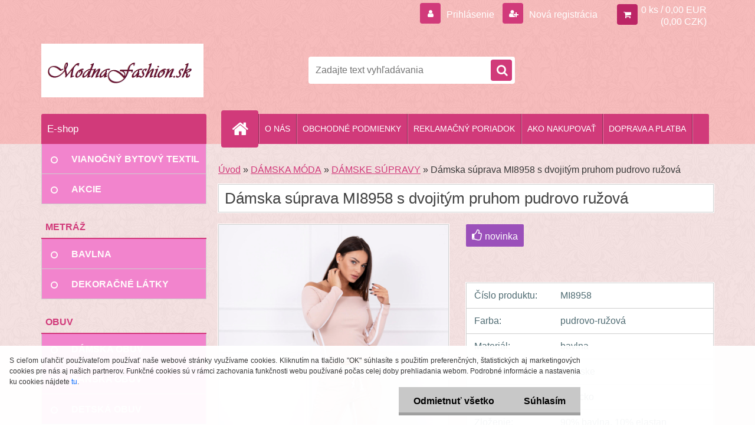

--- FILE ---
content_type: text/html; charset=utf-8
request_url: https://www.modnafashion.sk/Damska-suprava-MI8958-s-dvojitym-pruhom-pudrovo-ruzova-d6928.htm
body_size: 19603
content:

    <!DOCTYPE html>
    <html xmlns:og="http://ogp.me/ns#" xmlns:fb="http://www.facebook.com/2008/fbml" lang="sk" class="tmpl__3r03">
      <head>
          <script>
              window.cookie_preferences = getCookieSettings('cookie_preferences');
              window.cookie_statistics = getCookieSettings('cookie_statistics');
              window.cookie_marketing = getCookieSettings('cookie_marketing');

              function getCookieSettings(cookie_name) {
                  if (document.cookie.length > 0)
                  {
                      cookie_start = document.cookie.indexOf(cookie_name + "=");
                      if (cookie_start != -1)
                      {
                          cookie_start = cookie_start + cookie_name.length + 1;
                          cookie_end = document.cookie.indexOf(";", cookie_start);
                          if (cookie_end == -1)
                          {
                              cookie_end = document.cookie.length;
                          }
                          return unescape(document.cookie.substring(cookie_start, cookie_end));
                      }
                  }
                  return false;
              }
          </script>
                <title>DÁMSKA MÓDA | Dámska súprava MI8958 s dvojitým pruhom pudrovo ružová | Kabelky, peňaženky, opasky, obuv, dámska móda, šperky a bižutéria, kozmetika - www.modnafashion.sk</title>
        <script type="text/javascript">var action_unavailable='action_unavailable';var id_language = 'sk';var id_country_code = 'SK';var language_code = 'sk-SK';var path_request = '/request.php';var type_request = 'POST';var cache_break = "2524"; var enable_console_debug = false; var enable_logging_errors = false;var administration_id_language = 'sk';var administration_id_country_code = 'SK';</script>          <script type="text/javascript" src="//ajax.googleapis.com/ajax/libs/jquery/1.8.3/jquery.min.js"></script>
          <script type="text/javascript" src="//code.jquery.com/ui/1.12.1/jquery-ui.min.js" ></script>
                  <script src="/wa_script/js/jquery.hoverIntent.minified.js?_=2025-01-30-11-13" type="text/javascript"></script>
        <script type="text/javascript" src="/admin/jscripts/jquery.qtip.min.js?_=2025-01-30-11-13"></script>
                  <script src="/wa_script/js/jquery.selectBoxIt.min.js?_=2025-01-30-11-13" type="text/javascript"></script>
                  <script src="/wa_script/js/bs_overlay.js?_=2025-01-30-11-13" type="text/javascript"></script>
        <script src="/wa_script/js/bs_design.js?_=2025-01-30-11-13" type="text/javascript"></script>
        <script src="/admin/jscripts/wa_translation.js?_=2025-01-30-11-13" type="text/javascript"></script>
        <link rel="stylesheet" type="text/css" href="/css/jquery.selectBoxIt.wa_script.css?_=2025-01-30-11-13" media="screen, projection">
        <link rel="stylesheet" type="text/css" href="/css/jquery.qtip.lupa.css?_=2025-01-30-11-13">
        
                  <script src="/wa_script/js/jquery.colorbox-min.js?_=2025-01-30-11-13" type="text/javascript"></script>
          <link rel="stylesheet" type="text/css" href="/css/colorbox.css?_=2025-01-30-11-13">
          <script type="text/javascript">
            jQuery(document).ready(function() {
              (function() {
                function createGalleries(rel) {
                  var regex = new RegExp(rel + "\\[(\\d+)]"),
                      m, group = "g_" + rel, groupN;
                  $("a[rel*=" + rel + "]").each(function() {
                    m = regex.exec(this.getAttribute("rel"));
                    if(m) {
                      groupN = group + m[1];
                    } else {
                      groupN = group;
                    }
                    $(this).colorbox({
                      rel: groupN,
                      slideshow:true,
                       maxWidth: "85%",
                       maxHeight: "85%",
                       returnFocus: false
                    });
                  });
                }
                createGalleries("lytebox");
                createGalleries("lyteshow");
              })();
            });</script>
          <script type="text/javascript">
      function init_products_hovers()
      {
        jQuery(".product").hoverIntent({
          over: function(){
            jQuery(this).find(".icons_width_hack").animate({width: "130px"}, 300, function(){});
          } ,
          out: function(){
            jQuery(this).find(".icons_width_hack").animate({width: "10px"}, 300, function(){});
          },
          interval: 40
        });
      }
      jQuery(document).ready(function(){

        jQuery(".param select, .sorting select").selectBoxIt();

        jQuery(".productFooter").click(function()
        {
          var $product_detail_link = jQuery(this).parent().find("a:first");

          if($product_detail_link.length && $product_detail_link.attr("href"))
          {
            window.location.href = $product_detail_link.attr("href");
          }
        });
        init_products_hovers();
        
        ebar_details_visibility = {};
        ebar_details_visibility["user"] = false;
        ebar_details_visibility["basket"] = false;

        ebar_details_timer = {};
        ebar_details_timer["user"] = setTimeout(function(){},100);
        ebar_details_timer["basket"] = setTimeout(function(){},100);

        function ebar_set_show($caller)
        {
          var $box_name = $($caller).attr("id").split("_")[0];

          ebar_details_visibility["user"] = false;
          ebar_details_visibility["basket"] = false;

          ebar_details_visibility[$box_name] = true;

          resolve_ebar_set_visibility("user");
          resolve_ebar_set_visibility("basket");
        }

        function ebar_set_hide($caller)
        {
          var $box_name = $($caller).attr("id").split("_")[0];

          ebar_details_visibility[$box_name] = false;

          clearTimeout(ebar_details_timer[$box_name]);
          ebar_details_timer[$box_name] = setTimeout(function(){resolve_ebar_set_visibility($box_name);},300);
        }

        function resolve_ebar_set_visibility($box_name)
        {
          if(   ebar_details_visibility[$box_name]
             && jQuery("#"+$box_name+"_detail").is(":hidden"))
          {
            jQuery("#"+$box_name+"_detail").slideDown(300);
          }
          else if(   !ebar_details_visibility[$box_name]
                  && jQuery("#"+$box_name+"_detail").not(":hidden"))
          {
            jQuery("#"+$box_name+"_detail").slideUp(0, function() {
              $(this).css({overflow: ""});
            });
          }
        }

        
        jQuery("#user_icon, #basket_icon").hoverIntent({
          over: function(){
            ebar_set_show(this);
            
          } ,
          out: function(){
            ebar_set_hide(this);
          },
          interval: 40
        });
        
        jQuery("#user_icon").click(function(e)
        {
          if(jQuery(e.target).attr("id") == "user_icon")
          {
            window.location.href = "https://www.modnafashion.sk/modnafashion-sk/e-login/";
          }
        });

        jQuery("#basket_icon").click(function(e)
        {
          if(jQuery(e.target).attr("id") == "basket_icon")
          {
            window.location.href = "https://www.modnafashion.sk/modnafashion-sk/e-basket/";
          }
        });
      
      });
    </script>        <meta http-equiv="Content-language" content="sk">
        <meta http-equiv="Content-Type" content="text/html; charset=utf-8">
        <meta name="language" content="slovak">
        <meta name="keywords" content="dámska,súprava,mi8958,dvojitým,pruhom,pudrovo,ružová">
        <meta name="description" content="Predstavujeme vám sadu mikín a nohavíc. Súprava obsahuje nohavice s vyšším pásom. Rebrovaná blúzka. Na nohaviciach a na blúzke je všitý dvojitý prúžok">
        <meta name="revisit-after" content="1 Days">
        <meta name="distribution" content="global">
        <meta name="expires" content="never">
                  <meta name="expires" content="never">
                    <link rel="previewimage" href="https://www.modnafashion.sk/fotky32285/fotos/_vyr_6928eng_pl_Set-with-a-double-stripe-powdered-beige-13540_1.jpg" />
                    <link rel="canonical" href="https://www.modnafashion.sk/Damska-suprava-MI8958-s-dvojitym-pruhom-pudrovo-ruzova-d6928.htm?tab=description"/>
          <meta property="og:image" content="http://www.modnafashion.sk/fotky32285/fotos/_vyr_6928eng_pl_Set-with-a-double-stripe-powdered-beige-13540_1.jpg" />
<meta property="og:image:secure_url" content="https://www.modnafashion.sk/fotky32285/fotos/_vyr_6928eng_pl_Set-with-a-double-stripe-powdered-beige-13540_1.jpg" />
<meta property="og:image:type" content="image/jpeg" />
<meta property="og:url" content="http://www.modnafashion.sk/modnafashion-sk/eshop/10-1-DAMSKA-MODA/0/5/6928-Damska-suprava-MI8958-s-dvojitym-pruhom-pudrovo-ruzova" />
<meta property="og:title" content="Dámska súprava MI8958 s dvojitým pruhom pudrovo ružová" />
<meta property="og:description" content="" />
<meta property="og:type" content="product" />
<meta property="og:site_name" content="Kabelky, peňaženky, opasky, obuv, dámska móda, šperky a bižutéria, kozmetika - www.modnafashion.sk" />
            <meta name="robots" content="index, follow">
                    <link rel="stylesheet" type="text/css" href="/css/lang_dependent_css/lang_sk.css?_=2025-01-30-11-13" media="screen, projection">
                <link rel='stylesheet' type='text/css' href='/wa_script/js/styles.css?_=2025-01-30-11-13'>
        <script language='javascript' type='text/javascript' src='/wa_script/js/javascripts.js?_=2025-01-30-11-13'></script>
        <script language='javascript' type='text/javascript' src='/wa_script/js/check_tel.js?_=2025-01-30-11-13'></script>
          <script src="/assets/javascripts/buy_button.js?_=2025-01-30-11-13"></script>
            <script type="text/javascript" src="/wa_script/js/bs_user.js?_=2025-01-30-11-13"></script>
        <script type="text/javascript" src="/wa_script/js/bs_fce.js?_=2025-01-30-11-13"></script>
        <script type="text/javascript" src="/wa_script/js/bs_fixed_bar.js?_=2025-01-30-11-13"></script>
        <script type="text/javascript" src="/bohemiasoft/js/bs.js?_=2025-01-30-11-13"></script>
        <script src="/wa_script/js/jquery.number.min.js?_=2025-01-30-11-13" type="text/javascript"></script>
        <script type="text/javascript">
            BS.User.id = 32285;
            BS.User.domain = "modnafashion-sk";
            BS.User.is_responsive_layout = true;
            BS.User.max_search_query_length = 50;
            BS.User.max_autocomplete_words_count = 5;

            WA.Translation._autocompleter_ambiguous_query = ' Hľadaný výraz je pre našeptávač príliš všeobecný. Zadajte prosím ďalšie znaky, slová alebo pokračujte odoslaním formulára pre vyhľadávanie.';
            WA.Translation._autocompleter_no_results_found = ' Neboli nájdené žiadne produkty ani kategórie.';
            WA.Translation._error = " Chyba";
            WA.Translation._success = " Úspech";
            WA.Translation._warning = " Upozornenie";
            WA.Translation._multiples_inc_notify = '<p class="multiples-warning"><strong>Tento produkt je možné objednať iba v násobkoch #inc#. </strong><br><small>Vami zadaný počet kusov bol navýšený podľa tohto násobku.</small></p>';
            WA.Translation._shipping_change_selected = " Zmeniť...";
            WA.Translation._shipping_deliver_to_address = "_shipping_deliver_to_address";

            BS.Design.template = {
              name: "3r03",
              is_selected: function(name) {
                if(Array.isArray(name)) {
                  return name.indexOf(this.name) > -1;
                } else {
                  return name === this.name;
                }
              }
            };
            BS.Design.isLayout3 = true;
            BS.Design.templates = {
              TEMPLATE_ARGON: "argon",TEMPLATE_NEON: "neon",TEMPLATE_CARBON: "carbon",TEMPLATE_XENON: "xenon",TEMPLATE_AURUM: "aurum",TEMPLATE_CUPRUM: "cuprum",TEMPLATE_ERBIUM: "erbium",TEMPLATE_CADMIUM: "cadmium",TEMPLATE_BARIUM: "barium",TEMPLATE_CHROMIUM: "chromium",TEMPLATE_SILICIUM: "silicium",TEMPLATE_IRIDIUM: "iridium",TEMPLATE_INDIUM: "indium",TEMPLATE_OXYGEN: "oxygen",TEMPLATE_HELIUM: "helium",TEMPLATE_FLUOR: "fluor",TEMPLATE_FERRUM: "ferrum",TEMPLATE_TERBIUM: "terbium",TEMPLATE_URANIUM: "uranium",TEMPLATE_ZINCUM: "zincum",TEMPLATE_CERIUM: "cerium",TEMPLATE_KRYPTON: "krypton",TEMPLATE_THORIUM: "thorium",TEMPLATE_ETHERUM: "etherum",TEMPLATE_KRYPTONIT: "kryptonit",TEMPLATE_TITANIUM: "titanium",TEMPLATE_PLATINUM: "platinum"            };
        </script>
                  <script src="/js/progress_button/modernizr.custom.js"></script>
                      <link rel="stylesheet" type="text/css" href="/bower_components/owl.carousel/dist/assets/owl.carousel.min.css" />
            <link rel="stylesheet" type="text/css" href="/bower_components/owl.carousel/dist/assets/owl.theme.default.min.css" />
            <script src="/bower_components/owl.carousel/dist/owl.carousel.min.js"></script>
                    <link rel="stylesheet" type="text/css" href="//static.bohemiasoft.com/jave/style.css?_=2025-01-30-11-13" media="screen">
                    <link rel="stylesheet" type="text/css" href="/css/font-awesome.4.7.0.min.css" media="screen">
          <link rel="stylesheet" type="text/css" href="/sablony/nove/3r03/3r01pink/css/product_var3.css?_=2025-01-30-11-13" media="screen">
                    <link rel="stylesheet"
                type="text/css"
                id="tpl-editor-stylesheet"
                href="/sablony/nove/3r03/3r01pink/css/colors.css?_=2025-01-30-11-13"
                media="screen">

          <meta name="viewport" content="width=device-width, initial-scale=1.0">
          <link rel="stylesheet" 
                   type="text/css" 
                   href="https://static.bohemiasoft.com/custom-css/neon.css?_1764923377" 
                   media="screen"><style type="text/css">
               <!--#site_logo{
                  width: 275px;
                  height: 100px;
                  background-image: url('/fotky32285/design_setup/images/custom_image_logo.png?cache_time=1509013723');
                  background-repeat: no-repeat;
                  
                }html body .myheader { 
          background-image: url('/fotky32285/design_setup/images/custom_image_centerpage.png?cache_time=1509013723');
          border: black;
          background-repeat: repeat;
          background-position: 50% 50%;
          background-color: #f7bbbb;
        }#page_background{
                  background-image: url('/fotky32285/design_setup/images/custom_image_aroundpage.png?cache_time=1509013723');
                  background-repeat: repeat;
                  background-position: 50% 50%;
                  background-color: #f4e1e1;
                }.bgLupa{
                  padding: 0;
                  border: none;
                }
      /***font kategorie***/
      body #page .leftmenu2 ul li a {
                  color: #fffbfb!important;
      }
      body #page .leftmenu ul li a {
                  color: #fffbfb!important;
      }
      /***pozadi kategorie***/
      body #page .leftmenu2 ul li a {
                  background-color:#f284cd!important;
      }
      body #page .leftmenu ul li a {
                  background-color:#f284cd!important;
      }
      /***font podkategorie***/
      body #page .leftmenu2 ul ul li a {
                  color:#0a0101!important;
        }
      body #page .leftmenu ul ul li a, body #page .leftmenu ul li.leftmenuAct ul li a {
            color:#0a0101!important;
            border-color:#0a0101!important;
        }
      /***pozadi podkategorie***/
      body #page .leftmenu2 ul ul li a {
                  background-color:#ffffff!important;
      }
      body #page .leftmenu ul ul li a, #left-box .leftmenu ul ul::after, #left-box .leftmenu ul ul, html #page ul ul li.leftmenuAct {
                  background-color:#ffffff!important;
      }

 :root { 
 }
-->
                </style>          <link rel="stylesheet" type="text/css" href="/fotky32285/design_setup/css/user_defined.css?_=1433457492" media="screen, projection">
                    <script type="text/javascript" src="/admin/jscripts/wa_dialogs.js?_=2025-01-30-11-13"></script>
            <script>
      $(document).ready(function() {
        if (getCookie('show_cookie_message' + '_32285_sk') != 'no') {
          if($('#cookies-agreement').attr('data-location') === '0')
          {
            $('.cookies-wrapper').css("top", "0px");
          }
          else
          {
            $('.cookies-wrapper').css("bottom", "0px");
          }
          $('.cookies-wrapper').show();
        }

        $('#cookies-notify__close').click(function() {
          setCookie('show_cookie_message' + '_32285_sk', 'no');
          $('#cookies-agreement').slideUp();
          $("#masterpage").attr("style", "");
          setCookie('cookie_preferences', 'true');
          setCookie('cookie_statistics', 'true');
          setCookie('cookie_marketing', 'true');
          window.cookie_preferences = true;
          window.cookie_statistics = true;
          window.cookie_marketing = true;
          if(typeof gtag === 'function') {
              gtag('consent', 'update', {
                  'ad_storage': 'granted',
                  'analytics_storage': 'granted',
                  'ad_user_data': 'granted',
                  'ad_personalization': 'granted'
              });
          }
         return false;
        });

        $("#cookies-notify__disagree").click(function(){
            save_preferences();
        });

        $('#cookies-notify__preferences-button-close').click(function(){
            var cookies_notify_preferences = $("#cookies-notify-checkbox__preferences").is(':checked');
            var cookies_notify_statistics = $("#cookies-notify-checkbox__statistics").is(':checked');
            var cookies_notify_marketing = $("#cookies-notify-checkbox__marketing").is(':checked');
            save_preferences(cookies_notify_preferences, cookies_notify_statistics, cookies_notify_marketing);
        });

        function save_preferences(preferences = false, statistics = false, marketing = false)
        {
            setCookie('show_cookie_message' + '_32285_sk', 'no');
            $('#cookies-agreement').slideUp();
            $("#masterpage").attr("style", "");
            setCookie('cookie_preferences', preferences);
            setCookie('cookie_statistics', statistics);
            setCookie('cookie_marketing', marketing);
            window.cookie_preferences = preferences;
            window.cookie_statistics = statistics;
            window.cookie_marketing = marketing;
            if(marketing && typeof gtag === 'function')
            {
                gtag('consent', 'update', {
                    'ad_storage': 'granted'
                });
            }
            if(statistics && typeof gtag === 'function')
            {
                gtag('consent', 'update', {
                    'analytics_storage': 'granted',
                    'ad_user_data': 'granted',
                    'ad_personalization': 'granted',
                });
            }
            if(marketing === false && BS && BS.seznamIdentity) {
                BS.seznamIdentity.clearIdentity();
            }
        }

        /**
         * @param {String} cookie_name
         * @returns {String}
         */
        function getCookie(cookie_name) {
          if (document.cookie.length > 0)
          {
            cookie_start = document.cookie.indexOf(cookie_name + "=");
            if (cookie_start != -1)
            {
              cookie_start = cookie_start + cookie_name.length + 1;
              cookie_end = document.cookie.indexOf(";", cookie_start);
              if (cookie_end == -1)
              {
                cookie_end = document.cookie.length;
              }
              return unescape(document.cookie.substring(cookie_start, cookie_end));
            }
          }
          return "";
        }
        
        /**
         * @param {String} cookie_name
         * @param {String} value
         */
        function setCookie(cookie_name, value) {
          var time = new Date();
          time.setTime(time.getTime() + 365*24*60*60*1000); // + 1 rok
          var expires = "expires="+time.toUTCString();
          document.cookie = cookie_name + "=" + escape(value) + "; " + expires + "; path=/";
        }
      });
    </script>
            <script type="text/javascript" src="/wa_script/js/search_autocompleter.js?_=2025-01-30-11-13"></script>
                <link rel="stylesheet" type="text/css" href="/assets/vendor/magnific-popup/magnific-popup.css" />
      <script src="/assets/vendor/magnific-popup/jquery.magnific-popup.js"></script>
      <script type="text/javascript">
        BS.env = {
          decPoint: ",",
          basketFloatEnabled: false        };
      </script>
      <script type="text/javascript" src="/node_modules/select2/dist/js/select2.min.js"></script>
      <script type="text/javascript" src="/node_modules/maximize-select2-height/maximize-select2-height.min.js"></script>
      <script type="text/javascript">
        (function() {
          $.fn.select2.defaults.set("language", {
            noResults: function() {return " Žiadny záznam nebol nájdený"},
            inputTooShort: function(o) {
              var n = o.minimum - o.input.length;
              return "_input_too_short".replace("#N#", n);
            }
          });
          $.fn.select2.defaults.set("width", "100%")
        })();

      </script>
      <link type="text/css" rel="stylesheet" href="/node_modules/select2/dist/css/select2.min.css" />
      <script type="text/javascript" src="/wa_script/js/countdown_timer.js?_=2025-01-30-11-13"></script>
      <script type="text/javascript" src="/wa_script/js/app.js?_=2025-01-30-11-13"></script>
      <script type="text/javascript" src="/node_modules/jquery-validation/dist/jquery.validate.min.js"></script>

      
          </head>
      <body class="lang-sk layout3 not-home page-product-detail page-product-6928 basket-empty vat-payer-y alternative-currency-y" >
        <a name="topweb"></a>
            <div id="cookies-agreement" class="cookies-wrapper" data-location="1"
         >
      <div class="cookies-notify-background"></div>
      <div class="cookies-notify" style="display:block!important;">
        <div class="cookies-notify__bar">
          <div class="cookies-notify__bar1">
            <div class="cookies-notify__text"
                                 >
                S cieľom uľahčiť používateľom používať naše webové stránky využívame cookies. Kliknutím na tlačidlo "OK" súhlasíte s použitím preferenčných, štatistických aj marketingových cookies pre nás aj našich partnerov. Funkčné cookies sú v rámci zachovania funkčnosti webu používané počas celej doby prehliadania webom. Podrobné informácie a nastavenia ku cookies nájdete <span class="cookies-notify__detail_button">tu</span>.            </div>
            <div class="cookies-notify__button">
                <a href="#" id="cookies-notify__disagree" class="secondary-btn"
                   style="color: #000000;
                           background-color: #c8c8c8;
                           opacity: 1"
                >Odmietnuť všetko</a>
              <a href="#" id="cookies-notify__close"
                 style="color: #000000;
                        background-color: #c8c8c8;
                        opacity: 1"
                >Súhlasím</a>
            </div>
          </div>
                        <div class="cookies-notify__detail_box hidden"
                             >
                <div id="cookies-nofify__close_detail"> Zavrieť</div>
                <div>
                    <br />
                    <b> Čo sú cookies?</b><br />
                    <span> Cookies sú krátke textové informácie, ktoré sú uložené vo Vašom prehliadači. Tieto informácie bežne používajú všetky webové stránky a ich prechádzaním dochádza k ukladaniu cookies. Pomocou partnerských skriptov, ktoré môžu stránky používať (napríklad Google analytics</span><br /><br />
                    <b> Ako môžem nastaviť prácu webu s cookies?</b><br />
                    <span> Napriek tomu, že odporúčame povoliť používanie všetkých typov cookies, prácu webu s nimi môžete nastaviť podľa vlastných preferencií pomocou checkboxov zobrazených nižšie. Po odsúhlasení nastavenia práce s cookies môžete zmeniť svoje rozhodnutie zmazaním či editáciou cookies priamo v nastavení Vášho prehliadača. Podrobnejšie informácie k premazaniu cookies nájdete v Pomocníkovi Vášho prehliadača.</span>
                </div>
                <div class="cookies-notify__checkboxes"
                                    >
                    <div class="checkbox-custom checkbox-default cookies-notify__checkbox">
                        <input type="checkbox" id="cookies-notify-checkbox__functional" checked disabled />
                        <label for="cookies-notify-checkbox__functional" class="cookies-notify__checkbox_label"> Nutné</label>
                    </div>
                    <div class="checkbox-custom checkbox-default cookies-notify__checkbox">
                        <input type="checkbox" id="cookies-notify-checkbox__preferences" checked />
                        <label for="cookies-notify-checkbox__preferences" class="cookies-notify__checkbox_label"> Preferenčné</label>
                    </div>
                    <div class="checkbox-custom checkbox-default cookies-notify__checkbox">
                        <input type="checkbox" id="cookies-notify-checkbox__statistics" checked />
                        <label for="cookies-notify-checkbox__statistics" class="cookies-notify__checkbox_label"> Štatistické</label>
                    </div>
                    <div class="checkbox-custom checkbox-default cookies-notify__checkbox">
                        <input type="checkbox" id="cookies-notify-checkbox__marketing" checked />
                        <label for="cookies-notify-checkbox__marketing" class="cookies-notify__checkbox_label"> Marketingové</label>
                    </div>
                </div>
                <div id="cookies-notify__cookie_types">
                    <div class="cookies-notify__cookie_type cookie-active" data-type="functional">
                         Nutné (13)
                    </div>
                    <div class="cookies-notify__cookie_type" data-type="preferences">
                         Preferenčné (1)
                    </div>
                    <div class="cookies-notify__cookie_type" data-type="statistics">
                         Štatistické (15)
                    </div>
                    <div class="cookies-notify__cookie_type" data-type="marketing">
                         Marketingové (15)
                    </div>
                    <div class="cookies-notify__cookie_type" data-type="unclassified">
                         Neklasifikované (7)
                    </div>
                </div>
                <div id="cookies-notify__cookie_detail">
                    <div class="cookie-notify__cookie_description">
                        <span id="cookie-notify__description_functional" class="cookie_description_active"> Tieto informácie sú nevyhnutné k správnemu chodu webovej stránky ako napríklad vkladanie tovaru do košíka, uloženie vyplnených údajov alebo prihlásenie do zákazníckej sekcie.</span>
                        <span id="cookie-notify__description_preferences" class="hidden"> Tieto cookies umožnia prispôsobiť správanie alebo vzhľad stránky podľa Vašich potrieb, napríklad voľba jazyka.</span>
                        <span id="cookie-notify__description_statistics" class="hidden"> Vďaka týmto cookies môžu majitelia aj developeri webu viac porozumieť správaniu užívateľov a vyvijať stránku tak, aby bola čo najviac prozákaznícka. Teda aby ste čo najrýchlejšie našli hľadaný tovar alebo čo najľahšie dokončili jeho nákup.</span>
                        <span id="cookie-notify__description_marketing" class="hidden"> Tieto informácie umožnia personalizovať zobrazenie ponúk priamo pre Vás vďaka historickej skúsenosti prehliadania predchádzajúcich stránok a ponúk.</span>
                        <span id="cookie-notify__description_unclassified" class="hidden"> Tieto cookies zatiaľ neboli roztriedené do vlastnej kategórie.</span>
                    </div>
                    <style>
                        #cookies-notify__cookie_detail_table td
                        {
                            color: #ffffff                        }
                    </style>
                    <table class="table" id="cookies-notify__cookie_detail_table">
                        <thead>
                            <tr>
                                <th> Meno</th>
                                <th> Účel</th>
                                <th> Vypršanie</th>
                            </tr>
                        </thead>
                        <tbody>
                                                    <tr>
                                <td>show_cookie_message</td>
                                <td>Ukladá informácie o potrebe zobrazenia cookie lišty</td>
                                <td>1 rok</td>
                            </tr>
                                                        <tr>
                                <td>__zlcmid</td>
                                <td>Tento súbor cookie sa používa na uloženie identity návštevníka počas návštev a preferencie návštevníka deaktivovať našu funkciu živého chatu. </td>
                                <td>1 rok</td>
                            </tr>
                                                        <tr>
                                <td>__cfruid</td>
                                <td>Tento súbor cookie je súčasťou služieb poskytovaných spoločnosťou Cloudflare – vrátane vyrovnávania záťaže, doručovania obsahu webových stránok a poskytovania pripojenia DNS pre prevádzkovateľov webových stránok. </td>
                                <td>relácie</td>
                            </tr>
                                                        <tr>
                                <td>_auth</td>
                                <td>Zaisťuje bezpečnosť prehliadania návštevníkov tým, že zabraňuje falšovaniu požiadaviek medzi stránkami. Tento súbor cookie je nevyhnutný pre bezpečnosť webu a návštevníka. </td>
                                <td>1 rok</td>
                            </tr>
                                                        <tr>
                                <td>csrftoken</td>
                                <td>Pomáha predchádzať útokom Cross-Site Request Forgery (CSRF).</td>
                                <td>1 rok</td>
                            </tr>
                                                        <tr>
                                <td>PHPSESSID</td>
                                <td>Zachováva stav užívateľskej relácie naprieč požiadavkami na stránky. </td>
                                <td>relácie</td>
                            </tr>
                                                        <tr>
                                <td>rc::a</td>
                                <td>Tento súbor cookie sa používa na rozlíšenie medzi ľuďmi a robotmi. To je výhodné pre web, aby
vytvárať platné správy o používaní ich webových stránok. </td>
                                <td>persistentní</td>
                            </tr>
                                                        <tr>
                                <td>rc::c</td>
                                <td>Tento súbor cookie sa používa na rozlíšenie medzi ľuďmi a robotmi. </td>
                                <td>relácie</td>
                            </tr>
                                                        <tr>
                                <td>AWSALBCORS</td>
                                <td>Registruje, ktorý server-cluster obsluhuje návštevníka. To sa používa v kontexte s vyrovnávaním záťaže, aby sa optimalizovala užívateľská skúsenosť. </td>
                                <td>6 dnů</td>
                            </tr>
                                                        <tr>
                                <td>18plus_allow_access#</td>
                                <td>Ukladá informáciu o odsúhlasení okna 18+ pre web.</td>
                                <td>neznámy</td>
                            </tr>
                                                        <tr>
                                <td>18plus_cat#</td>
                                <td>Ukladá informáciu o odsúhlasení okna 18+ pre kategóriu.</td>
                                <td>neznámy</td>
                            </tr>
                                                        <tr>
                                <td>bs_slide_menu</td>
                                <td></td>
                                <td>neznámy</td>
                            </tr>
                                                        <tr>
                                <td>left_menu</td>
                                <td>Ukladá informáciu o spôsobe zobrazenia ľavého menu.</td>
                                <td>neznámy</td>
                            </tr>
                                                    </tbody>
                    </table>
                    <div class="cookies-notify__button">
                        <a href="#" id="cookies-notify__preferences-button-close"
                           style="color: #000000;
                                background-color: #c8c8c8;
                                opacity: 1">
                            Uložiť nastavenia                        </a>
                    </div>
                </div>
            </div>
                    </div>
      </div>
    </div>
    
  <div id="responsive_layout_large"></div><div id="page">    <script type="text/javascript">
      var responsive_articlemenu_name = ' Menu';
      var responsive_eshopmenu_name = ' E-shop';
    </script>
        <div class="myheader">
            <div class="content">
            <div class="logo-wrapper">
            <a id="site_logo" href="//www.modnafashion.sk" class="mylogo" aria-label="Logo"></a>
    </div>
                <div id="search">
      <form name="search" id="searchForm" action="/search-engine.htm" method="GET" enctype="multipart/form-data">
        <label for="q" class="title_left2"> Hľadanie</label>
        <p>
          <input name="slovo" type="text" class="inputBox" id="q" placeholder=" Zadajte text vyhľadávania" maxlength="50">
          
          <input type="hidden" id="source_service" value="www.webareal.sk">
        </p>
        <div class="wrapper_search_submit">
          <input type="submit" class="search_submit" aria-label="search" name="search_submit" value="">
        </div>
        <div id="search_setup_area">
          <input id="hledatjak2" checked="checked" type="radio" name="hledatjak" value="2">
          <label for="hledatjak2">Hľadať v tovare</label>
          <br />
          <input id="hledatjak1"  type="radio" name="hledatjak" value="1">
          <label for="hledatjak1">Hľadať v článkoch</label>
                    <script type="text/javascript">
            function resolve_search_mode_visibility()
            {
              if (jQuery('form[name=search] input').is(':focus'))
              {
                if (jQuery('#search_setup_area').is(':hidden'))
                {
                  jQuery('#search_setup_area').slideDown(400);
                }
              }
              else
              {
                if (jQuery('#search_setup_area').not(':hidden'))
                {
                  jQuery('#search_setup_area').slideUp(400);
                }
              }
            }

            $('form[name=search] input').click(function() {
              this.focus();
            });

            jQuery('form[name=search] input')
                .focus(function() {
                  resolve_search_mode_visibility();
                })
                .blur(function() {
                  setTimeout(function() {
                    resolve_search_mode_visibility();
                  }, 1000);
                });

          </script>
                  </div>
      </form>
    </div>
          </div>
          </div>
    <script type="text/javascript" src="/wa_script/js/wz_tooltip.js"></script><div id="page_background">      <div class="hack-box"><!-- HACK MIN WIDTH FOR IE 5, 5.5, 6  -->
                  <div id="masterpage" style="margin-bottom:95px;"><!-- MASTER PAGE -->
              <div id="header">          </div><!-- END HEADER -->
          
  <div id="ebar" class="" >        <div id="ebar_set">
                <div id="user_icon">

                            <div id="user_detail">
                    <div id="user_arrow_tag"></div>
                    <div id="user_content_tag">
                        <div id="user_content_tag_bg">
                            <a href="/modnafashion-sk/e-login/"
                               class="elink user_login_text"
                               >
                               Prihlásenie                            </a>
                            <a href="/modnafashion-sk/e-register/"
                               class="elink user-logout user_register_text"
                               >
                               Nová registrácia                            </a>
                        </div>
                    </div>
                </div>
            
        </div>
        
                <div id="basket_icon" >
            <div id="basket_detail">
                <div id="basket_arrow_tag"></div>
                <div id="basket_content_tag">
                    <a id="quantity_tag" href="/modnafashion-sk/e-basket" rel="nofollow" class="elink">0 ks / 0,00&nbsp;EUR<font size=1> (0,00&nbsp;CZK)</font></a>
                                    </div>
            </div>
        </div>
                <a id="basket_tag"
           href="modnafashion-sk/e-basket"
           rel="nofollow"
           class="elink">
            <span id="basket_tag_left">&nbsp;</span>
            <span id="basket_tag_right">
                0 ks            </span>
        </a>
                </div></div>    <!--[if IE 6]>
    <style>
    #main-menu ul ul{visibility:visible;}
    </style>
    <![endif]-->

    
    <div id="topmenu"><!-- TOPMENU -->
            <div id="main-menu" class="">
                 <ul>
            <li class="eshop-menu-home">
              <a href="//www.modnafashion.sk" class="top_parent_act" aria-label="Homepage">
                              </a>
            </li>
          </ul>
          
<ul><li class="eshop-menu-1 eshop-menu-order-1 eshop-menu-odd"><a href="/O-NAS-a1_0.htm"  class="top_parent">O NÁS</a>
</li></ul>
<ul><li class="eshop-menu-3 eshop-menu-order-2 eshop-menu-even"><a href="/OBCHODNE-PODMIENKY-a3_0.htm"  class="top_parent">OBCHODNÉ PODMIENKY</a>
</li></ul>
<ul><li class="eshop-menu-6 eshop-menu-order-3 eshop-menu-odd"><a href="/REKLAMACNY-PORIADOK-a6_0.htm"  class="top_parent">REKLAMAČNÝ PORIADOK</a>
</li></ul>
<ul><li class="eshop-menu-4 eshop-menu-order-4 eshop-menu-even"><a href="/AKO-NAKUPOVAT-a4_0.htm"  class="top_parent">AKO NAKUPOVAŤ</a>
</li></ul>
<ul><li class="eshop-menu-5 eshop-menu-order-5 eshop-menu-odd"><a href="/DOPRAVA-A-PLATBA-a5_0.htm"  class="top_parent">DOPRAVA A PLATBA</a>
</li></ul>      </div>
    </div><!-- END TOPMENU -->
              <div id="aroundpage"><!-- AROUND PAGE -->
            
      <!-- LEFT BOX -->
      <div id="left-box">
              <div class="menu-typ-1" id="left_eshop">
                <p class="title_left_eshop">E-shop</p>
          
        <div id="inleft_eshop">
          <div class="leftmenu2">
                <ul class="root-eshop-menu">
              <li class="leftmenuDef category-menu-100 category-menu-order-1 category-menu-odd">
          <a href="/VIANOCNY-BYTOVY-TEXTIL-c100_0_1.htm">            <strong>
              VIANOČNÝ BYTOVÝ TEXTIL            </strong>
            </a>        </li>

                <li class="leftmenuDef category-menu-29 category-menu-order-2 category-menu-even">
          <a href="/AKCIE-c29_0_1.htm">            <strong>
              AKCIE            </strong>
            </a>        </li>

                <li class="leftmenuCat category-menu-sep-87 category-menu-sep-order-1">
                      <strong>
              METRÁŽ            </strong>
                    </li>

                <li class="leftmenuDef category-menu-86 category-menu-order-3 category-menu-odd">
          <a href="/BAVLNA-c86_0_1.htm">            <strong>
              BAVLNA            </strong>
            </a>        </li>

                <li class="leftmenuDef category-menu-92 category-menu-order-4 category-menu-even">
          <a href="/DEKORACNE-LATKY-c92_0_1.htm">            <strong>
              DEKORAČNÉ LÁTKY            </strong>
            </a>        </li>

                <li class="leftmenuCat category-menu-sep-39 category-menu-sep-order-2">
                      <strong>
              OBUV            </strong>
                    </li>

                <li class="leftmenuDef category-menu-19 category-menu-order-5 category-menu-odd">
          <a href="/DAMSKA-OBUV-c19_0_1.htm">            <strong>
              DÁMSKA OBUV            </strong>
            </a>        </li>

                <li class="leftmenuDef category-menu-21 category-menu-order-6 category-menu-even">
          <a href="/PANSKA-OBUV-c21_0_1.htm">            <strong>
              PÁNSKA OBUV            </strong>
            </a>        </li>

                <li class="leftmenuDef category-menu-22 category-menu-order-7 category-menu-odd">
          <a href="/DETSKA-OBUV-c22_0_1.htm">            <strong>
              DETSKÁ OBUV            </strong>
            </a>        </li>

                <li class="leftmenuCat category-menu-sep-40 category-menu-sep-order-3">
                      <strong>
              KABELKY A TAŠKY            </strong>
                    </li>

                <li class="leftmenuDef category-menu-1 category-menu-order-8 category-menu-even">
          <a href="/DAMSKE-KABELKY-c1_0_1.htm">            <strong>
              DÁMSKE KABELKY            </strong>
            </a>        </li>

                <li class="leftmenuDef category-menu-2 category-menu-order-9 category-menu-odd">
          <a href="/PANSKE-TASKY-c2_0_1.htm">            <strong>
              PÁNSKE TAŠKY            </strong>
            </a>        </li>

                <li class="leftmenuDef category-menu-26 category-menu-order-10 category-menu-even">
          <a href="/BATOHY-c26_0_1.htm">            <strong>
              BATOHY            </strong>
            </a>        </li>

                <li class="leftmenuDef category-menu-12 category-menu-order-11 category-menu-odd">
          <a href="/KOZMETICKE-PUZDRA-c12_0_1.htm">            <strong>
              KOZMETICKÉ PÚZDRA            </strong>
            </a>        </li>

                <li class="leftmenuCat category-menu-sep-41 category-menu-sep-order-4">
                      <strong>
              MÓDNE DOPLNKY            </strong>
                    </li>

                <li class="leftmenuDef category-menu-48 category-menu-order-12 category-menu-even">
          <a href="/PENAZENKY-c48_0_1.htm">            <strong>
              PEŇAŽENKY            </strong>
            </a>        </li>

                <li class="leftmenuDef category-menu-49 category-menu-order-13 category-menu-odd">
          <a href="/OPASKY-c49_0_1.htm">            <strong>
              OPASKY            </strong>
            </a>        </li>

                <li class="leftmenuDef category-menu-47 category-menu-order-14 category-menu-even">
          <a href="/KLUCENKY-c47_0_1.htm">            <strong>
              KĽÚČENKY            </strong>
            </a>        </li>

                <li class="leftmenuDef category-menu-50 category-menu-order-15 category-menu-odd">
          <a href="/VIZITKARE-c50_0_1.htm">            <strong>
              VIZITKÁRE            </strong>
            </a>        </li>

                <li class="leftmenuDef category-menu-85 category-menu-order-16 category-menu-even">
          <a href="/PUZDRA-NA-MOBIL-c85_0_1.htm">            <strong>
              PÚZDRA NA MOBIL            </strong>
            </a>        </li>

                <li class="leftmenuDef category-menu-53 category-menu-order-17 category-menu-odd">
          <a href="/SALY-c53_0_1.htm">            <strong>
              ŠÁLY            </strong>
            </a>        </li>

                <li class="leftmenuDef category-menu-54 category-menu-order-18 category-menu-even">
          <a href="/ZIMNE-CIAPKY-A-SETY-c54_0_1.htm">            <strong>
              ZIMNÉ ČIAPKY A SETY            </strong>
            </a>        </li>

                <li class="leftmenuDef category-menu-51 category-menu-order-19 category-menu-odd">
          <a href="/ZIMNE-RUKAVICE-c51_0_1.htm">            <strong>
              ZIMNÉ RUKAVICE            </strong>
            </a>        </li>

                <li class="leftmenuDef category-menu-52 category-menu-order-20 category-menu-even">
          <a href="/SPERKY-A-BIZUTERIA-c52_0_1.htm">            <strong>
              ŠPERKY A BIŽUTÉRIA            </strong>
            </a>        </li>

                <li class="leftmenuCat category-menu-sep-42 category-menu-sep-order-5">
                      <strong>
              DÁMSKA MÓDA            </strong>
                    </li>

                <li class="leftmenuDef category-menu-10 category-menu-order-21 category-menu-odd">
          <a href="/DAMSKA-MODA-c10_0_1.htm">            <strong>
              DÁMSKA MÓDA            </strong>
            </a>        </li>

            <ul class="eshop-submenu level-2">
              <li class="leftmenu2sub category-submenu-190 masonry_item">
          <a href="/DAMSKE-TRICKA-c10_190_2.htm">            <strong>
              DÁMSKE TRIČKÁ            </strong>
            </a>        </li>

                <li class="leftmenu2sub category-submenu-237 masonry_item">
          <a href="/DAMSKE-BUNDY-c10_237_2.htm">            <strong>
              DÁMSKE BUNDY            </strong>
            </a>        </li>

                <li class="leftmenu2sub category-submenu-229 masonry_item">
          <a href="/DAMSKE-SATY-c10_229_2.htm">            <strong>
              DÁMSKE ŠATY            </strong>
            </a>        </li>

                <li class="leftmenu2sub category-submenu-235 masonry_item">
          <a href="/DAMSKE-SUKNE-c10_235_2.htm">            <strong>
              DÁMSKE SUKNE            </strong>
            </a>        </li>

                <li class="leftmenu2sub category-submenu-30 masonry_item">
          <a href="/DAMSKE-BLUZKY-c10_30_2.htm">            <strong>
              DÁMSKE BLÚZKY            </strong>
            </a>        </li>

                <li class="leftmenu2sub category-submenu-29 masonry_item">
          <a href="/DAMSKE-SVETRE-c10_29_2.htm">            <strong>
              DÁMSKE SVETRE            </strong>
            </a>        </li>

                <li class="leftmenu2sub category-submenu-233 masonry_item">
          <a href="/DAMSKE-KARDIGANY-c10_233_2.htm">            <strong>
              DÁMSKE KARDIGÁNY            </strong>
            </a>        </li>

                <li class="leftmenu2sub category-submenu-231 masonry_item">
          <a href="/DAMSKE-MIKINY-c10_231_2.htm">            <strong>
              DÁMSKE MIKINY            </strong>
            </a>        </li>

                <li class="leftmenu2sub category-submenu-32 masonry_item">
          <a href="/DAMSKE-TUNIKY-c10_32_2.htm">            <strong>
              DÁMSKE TUNIKY            </strong>
            </a>        </li>

                <li class="leftmenu2sub category-submenu-188 masonry_item">
          <a href="/DAMSKE-ROLAKY-c10_188_2.htm">            <strong>
              DÁMSKE ROLÁKY            </strong>
            </a>        </li>

                <li class="leftmenu2sub category-submenu-189 masonry_item">
          <a href="/NOHAVICE-LEGINY-c10_189_2.htm">            <strong>
              NOHAVICE, LEGÍNY            </strong>
            </a>        </li>

                <li class="leftmenu2sub category-submenu-31 masonry_item">
          <a href="/DAMSKE-TOPY-c10_31_2.htm">            <strong>
              DÁMSKE TOPY            </strong>
            </a>        </li>

                <li class="leftmenu2Act category-submenu-234 masonry_item">
          <a href="/DAMSKE-SUPRAVY-c10_234_2.htm">            <strong>
              DÁMSKE SÚPRAVY            </strong>
            </a>        </li>

                <li class="leftmenu2sub category-submenu-22 masonry_item">
          <a href="/SPODNA-BIELIZEN-c10_22_2.htm">            <strong>
              SPODNÁ BIELIZEŇ            </strong>
            </a>        </li>

                <li class="leftmenu2sub category-submenu-232 masonry_item">
          <a href="/MODA-PRE-MOLETKY-c10_232_2.htm">            <strong>
              MÓDA PRE MOLETKY            </strong>
            </a>        </li>

            </ul>
      <style>
        #left-box .remove_point a::before
        {
          display: none;
        }
      </style>
            <li class="leftmenuDef category-menu-24 category-menu-order-22 category-menu-even">
          <a href="/PANCUCHOVE-NOHAVICE-c24_0_1.htm">            <strong>
              PANČUCHOVÉ NOHAVICE            </strong>
            </a>        </li>

                <li class="leftmenuDef category-menu-95 category-menu-order-23 category-menu-odd">
          <a href="/TEHOTENSKA-MODA-c95_0_1.htm">            <strong>
              TEHOTENSKÁ MÓDA            </strong>
            </a>        </li>

                <li class="leftmenuCat category-menu-sep-69 category-menu-sep-order-6">
                      <strong>
              PÁNSKA MÓDA            </strong>
                    </li>

                <li class="leftmenuDef category-menu-70 category-menu-order-24 category-menu-even">
          <a href="/PANSKA-SPODNA-BIELIZEN-c70_0_1.htm">            <strong>
              PÁNSKA SPODNÁ BIELIZEŇ            </strong>
            </a>        </li>

                <li class="leftmenuCat category-menu-sep-43 category-menu-sep-order-7">
                      <strong>
              KOZMETIKA            </strong>
                    </li>

                <li class="leftmenuDef category-menu-55 category-menu-order-25 category-menu-odd">
          <a href="/PRIRODNE-MYDLA-c55_0_1.htm">            <strong>
              PRÍRODNÉ MYDLÁ            </strong>
            </a>        </li>

                <li class="leftmenuDef category-menu-63 category-menu-order-26 category-menu-even">
          <a href="/TEKUTE-MYDLA-c63_0_1.htm">            <strong>
              TEKUTÉ MYDLÁ            </strong>
            </a>        </li>

                <li class="leftmenuDef category-menu-56 category-menu-order-27 category-menu-odd">
          <a href="/SPRCHOVACIE-GELY-c56_0_1.htm">            <strong>
              SPRCHOVACIE GÉLY            </strong>
            </a>        </li>

                <li class="leftmenuDef category-menu-57 category-menu-order-28 category-menu-even">
          <a href="/SAMPONY-c57_0_1.htm">            <strong>
              ŠAMPÓNY            </strong>
            </a>        </li>

                <li class="leftmenuDef category-menu-58 category-menu-order-29 category-menu-odd">
          <a href="/PENY-DO-KUPELA-c58_0_1.htm">            <strong>
              PENY DO KÚPEĽA            </strong>
            </a>        </li>

                <li class="leftmenuDef category-menu-59 category-menu-order-30 category-menu-even">
          <a href="/TOALETNE-VODY-c59_0_1.htm">            <strong>
              TOALETNÉ VODY            </strong>
            </a>        </li>

                <li class="leftmenuDef category-menu-61 category-menu-order-31 category-menu-odd">
          <a href="/PENY-NA-HOLENIE-c61_0_1.htm">            <strong>
              PENY NA HOLENIE            </strong>
            </a>        </li>

                <li class="leftmenuDef category-menu-62 category-menu-order-32 category-menu-even">
          <a href="/PANSKE-KOZMETICKE-SETY-c62_0_1.htm">            <strong>
              PÁNSKE KOZMETICKÉ SETY            </strong>
            </a>        </li>

                <li class="leftmenuCat category-menu-sep-44 category-menu-sep-order-8">
                      <strong>
              AROMATERAPIA            </strong>
                    </li>

                <li class="leftmenuDef category-menu-79 category-menu-order-33 category-menu-odd">
          <a href="/OSVIEZOVACE-VZDUCHU-c79_0_1.htm">            <strong>
              OSVIEŽOVAČE VZDUCHU            </strong>
            </a>        </li>

                <li class="leftmenuDef category-menu-76 category-menu-order-34 category-menu-even">
          <a href="/AROMA-DIFUZERY-c76_0_1.htm">            <strong>
              ARÓMA DIFUZÉRY            </strong>
            </a>        </li>

                <li class="leftmenuDef category-menu-77 category-menu-order-35 category-menu-odd">
          <a href="/NAPLNE-DO-AROMA-DIFUZEROV-c77_0_1.htm">            <strong>
              NÁPLNE DO ARÓMA DIFUZÉROV            </strong>
            </a>        </li>

                <li class="leftmenuDef category-menu-78 category-menu-order-36 category-menu-even">
          <a href="/VONE-DO-SATNIKOV-c78_0_1.htm">            <strong>
              VÔNE DO ŠATNÍKOV            </strong>
            </a>        </li>

                <li class="leftmenuCat category-menu-sep-68 category-menu-sep-order-9">
                      <strong>
              BYTOVÝ TEXTIL            </strong>
                    </li>

                <li class="leftmenuDef category-menu-37 category-menu-order-37 category-menu-odd">
          <a href="/OBRUSY-c37_0_1.htm">            <strong>
              OBRUSY            </strong>
            </a>        </li>

                <li class="leftmenuDef category-menu-66 category-menu-order-38 category-menu-even">
          <a href="/VIANOCNE-OBRUSY-c66_0_1.htm">            <strong>
              VIANOČNÉ OBRUSY            </strong>
            </a>        </li>

                <li class="leftmenuDef category-menu-101 category-menu-order-39 category-menu-odd">
          <a href="/Geblinove-obrusy-c101_0_1.htm">            <strong>
              Geblínové obrusy            </strong>
            </a>        </li>

                <li class="leftmenuDef category-menu-64 category-menu-order-40 category-menu-even">
          <a href="/BEHUNE-NA-STOL-c64_0_1.htm">            <strong>
              BEHÚNE NA STÔL            </strong>
            </a>        </li>

                <li class="leftmenuDef category-menu-99 category-menu-order-41 category-menu-odd">
          <a href="/VIANOCNE-BEHUNE-NA-STOL-c99_0_1.htm">            <strong>
              VIANOČNÉ BEHÚNE NA STÔL            </strong>
            </a>        </li>

                <li class="leftmenuDef category-menu-73 category-menu-order-42 category-menu-even">
          <a href="/UTIERKY-c73_0_1.htm">            <strong>
              UTIERKY            </strong>
            </a>        </li>

                <li class="leftmenuDef category-menu-71 category-menu-order-43 category-menu-odd">
          <a href="/CHNAPKY-c71_0_1.htm">            <strong>
              CHŇAPKY            </strong>
            </a>        </li>

                <li class="leftmenuDef category-menu-80 category-menu-order-44 category-menu-even">
          <a href="/ZASTERY-c80_0_1.htm">            <strong>
              ZÁSTERY            </strong>
            </a>        </li>

                <li class="leftmenuDef category-menu-72 category-menu-order-45 category-menu-odd">
          <a href="/UTERAKY-c72_0_1.htm">            <strong>
              UTERÁKY            </strong>
            </a>        </li>

                <li class="leftmenuDef category-menu-83 category-menu-order-46 category-menu-even">
          <a href="/OBLIECKY-NA-VANUSE-c83_0_1.htm">            <strong>
              OBLIEČKY NA VANÚŠE            </strong>
            </a>        </li>

                <li class="leftmenuDef category-menu-82 category-menu-order-47 category-menu-odd">
          <a href="/POSTELNE-OBLIECKY-c82_0_1.htm">            <strong>
              POSTEĽNÉ OBLIEČKY            </strong>
            </a>        </li>

                <li class="leftmenuDef category-menu-81 category-menu-order-48 category-menu-even">
          <a href="/PREHOZY-NA-POSTEL-c81_0_1.htm">            <strong>
              PREHOZY NA POSTEĽ            </strong>
            </a>        </li>

                <li class="leftmenuDef category-menu-93 category-menu-order-49 category-menu-odd">
          <a href="/PRIKRYVKA-NA-POSTEL-c93_0_1.htm">            <strong>
              PRIKRÝVKA NA POSTEĽ            </strong>
            </a>        </li>

                <li class="leftmenuDef category-menu-94 category-menu-order-50 category-menu-even">
          <a href="/PRIKRYVKY-NA-GAUC-c94_0_1.htm">            <strong>
              PRIKRÝVKY NA GAUČ            </strong>
            </a>        </li>

                <li class="leftmenuDef category-menu-65 category-menu-order-51 category-menu-odd">
          <a href="/DEKY-A-PLEDY-c65_0_1.htm">            <strong>
              DEKY A PLÉDY            </strong>
            </a>        </li>

                <li class="leftmenuDef category-menu-84 category-menu-order-52 category-menu-even">
          <a href="/DETSKE-DEKY-c84_0_1.htm">            <strong>
              DETSKÉ DEKY            </strong>
            </a>        </li>

                <li class="leftmenuCat category-menu-sep-36 category-menu-sep-order-10">
                      <strong>
              BYTOVÉ DOPLNKY            </strong>
                    </li>

                <li class="leftmenuDef category-menu-38 category-menu-order-53 category-menu-odd">
          <a href="/TABURETKY-c38_0_1.htm">            <strong>
              TABURETKY            </strong>
            </a>        </li>

                <li class="leftmenuDef category-menu-67 category-menu-order-54 category-menu-even">
          <a href="/SVIETNIKY-c67_0_1.htm">            <strong>
              SVIETNIKY            </strong>
            </a>        </li>

                <li class="leftmenuCat category-menu-sep-74 category-menu-sep-order-11">
                      <strong>
              DARČEKY            </strong>
                    </li>

                <li class="leftmenuDef category-menu-75 category-menu-order-55 category-menu-odd">
          <a href="/Darcekove-kose-c75_0_1.htm">            <strong>
              Darčekové koše            </strong>
            </a>        </li>

            </ul>
      <style>
        #left-box .remove_point a::before
        {
          display: none;
        }
      </style>
              </div>
        </div>

        
        <div id="footleft1">
                  </div>

            </div>
          <div id="left3">
      <div id="inleft3_top"></div>
      <div id="inleft3">
        <p> </p>
<p><img src="/fotky32285/url.png" alt="" width="200" height="94" /></p>
<p> </p>
<p></p>              </div>
      <div id="inleft3_foot"></div>
    </div>
          </div><!-- END LEFT BOX -->
            <div id="right-box"><!-- RIGHT BOX2 -->
              </div><!-- END RIGHT BOX -->
      

            <hr class="hide">
                        <div id="centerpage2"><!-- CENTER PAGE -->
              <div id="incenterpage2"><!-- in the center -->
                <script type="text/javascript">
  var product_information = {
    id: '6928',
    name: 'Dámska súprava MI8958 s dvojitým pruhom pudrovo ružová',
    brand: '',
    price: '31.6',
    category: 'DÁMSKE SÚPRAVY',
    is_variant: false,
    variant_id: 0  };
</script>
        <div id="fb-root"></div>
    <script>(function(d, s, id) {
            var js, fjs = d.getElementsByTagName(s)[0];
            if (d.getElementById(id)) return;
            js = d.createElement(s); js.id = id;
            js.src = "//connect.facebook.net/ sk_SK/all.js#xfbml=1&appId=";
            fjs.parentNode.insertBefore(js, fjs);
        }(document, 'script', 'facebook-jssdk'));</script>
      <script type="application/ld+json">
      {
        "@context": "http://schema.org",
        "@type": "Product",
                "name": "Dámska súprava MI8958 s dvojitým pruhom pudrovo ružová",
        "description": "Predstavujeme vám sadu mikín a nohavíc. Súprava obsahuje nohavice s vyšším pásom. Rebrovaná blúzka. Na nohaviciach a na",
                "image": ["https://www.modnafashion.sk/fotky32285/fotos/_vyr_6928eng_pl_Set-with-a-double-stripe-powdered-beige-13540_1.jpg",
"https://www.modnafashion.sk/fotky32285/fotos/_vyrp11_6928eng_pl_Set-with-a-double-stripe-powdered-beige-13540_1.jpg",
"https://www.modnafashion.sk/fotky32285/fotos/_vyrp12_6928eng_pl_Set-with-a-double-stripe-powdered-beige-13540_2.jpg",
"https://www.modnafashion.sk/fotky32285/fotos/_vyrp13_6928eng_pl_Set-with-a-double-stripe-powdered-beige-13540_3.jpg",
"https://www.modnafashion.sk/fotky32285/fotos/_vyrp14_6928eng_pl_Set-with-a-double-stripe-powdered-beige-13540_4.jpg"],
                "gtin13": "",
        "mpn": "",
        "sku": "MI8958",
        "brand": "",

        "offers": {
            "@type": "Offer",
            "availability": "https://schema.org/InStock",
            "price": "31.60",
"priceCurrency": "EUR",
"priceValidUntil": "2036-01-30",
            "url": "https://www.modnafashion.sk/Damska-suprava-MI8958-s-dvojitym-pruhom-pudrovo-ruzova-d6928.htm"
        }
      }
</script>
              <script type="application/ld+json">
{
    "@context": "http://schema.org",
    "@type": "BreadcrumbList",
    "itemListElement": [
    {
        "@type": "ListItem",
        "position": 1,
        "item": {
            "@id": "https://www.modnafashion.sk",
            "name": "Home"
            }
    },     {
        "@type": "ListItem",
        "position": 2,
        "item": {
            "@id": "https://www.modnafashion.sk/DAMSKA-MODA-c10_0_1.htm",
            "name": "DÁMSKA MÓDA"
        }
        },
     {
        "@type": "ListItem",
        "position": 3,
        "item": {
            "@id": "https://www.modnafashion.sk/DAMSKE-SUPRAVY-c10_234_2.htm",
            "name": "DÁMSKE SÚPRAVY"
        }
        },
    {
        "@type": "ListItem",
        "position": 4,
        "item": {
            "@id": "https://www.modnafashion.sk/Damska-suprava-MI8958-s-dvojitym-pruhom-pudrovo-ruzova-d6928.htm",
            "name": "Dámska súprava MI8958 s dvojitým pruhom pudrovo ružová"
    }
    }
]}
</script>
          <script type="text/javascript" src="/wa_script/js/bs_variants.js?date=2462013"></script>
  <script type="text/javascript" src="/wa_script/js/rating_system.js"></script>
  <script type="text/javascript">
    <!--
    $(document).ready(function () {
      BS.Variants.register_events();
      BS.Variants.id_product = 6928;
    });

    function ShowImage2(name, width, height, domen) {
      window.open("/wa_script/image2.php?soub=" + name + "&domena=" + domen, "", "toolbar=no,scrollbars=yes,location=no,status=no,width=" + width + ",height=" + height + ",resizable=1,screenX=20,screenY=20");
    }
    ;
    // --></script>
  <script type="text/javascript">
    <!--
    function Kontrola() {
      if (document.theForm.autor.value == "") {
        document.theForm.autor.focus();
        BS.ui.popMessage.alert("Musíte vyplniť svoje meno");
        return false;
      }
      if (document.theForm.email.value == "") {
        document.theForm.email.focus();
        BS.ui.popMessage.alert("Musíte vyplniť svoj email");
        return false;
      }
      if (document.theForm.titulek.value == "") {
        document.theForm.titulek.focus();
        BS.ui.popMessage.alert("Vyplňte názov príspevku");
        return false;
      }
      if (document.theForm.prispevek.value == "") {
        document.theForm.prispevek.focus();
        BS.ui.popMessage.alert("Zadajte text príspevku");
        return false;
      }
      if (document.theForm.captcha.value == "") {
        document.theForm.captcha.focus();
        BS.ui.popMessage.alert("Opíšte bezpečnostný kód");
        return false;
      }
      if (jQuery("#captcha_image").length > 0 && jQuery("#captcha_input").val() == "") {
        jQuery("#captcha_input").focus();
        BS.ui.popMessage.alert("Opíšte text z bezpečnostného obrázku");
        return false;
      }

      }

      -->
    </script>
          <script type="text/javascript" src="/wa_script/js/detail.js?date=2022-06-01"></script>
          <script type="text/javascript">
      product_price = "32";
    product_price_non_ceil =   "31.600";
    currency = "EUR";
    currency_position = "1";
    tax_subscriber = "a";
    ceny_jak = "0";
    desetiny = "2";
    dph = "23";
    currency_second = "CZK";
    currency_second_rate = "26";
    lang = "";    </script>
        <div id="wherei"><!-- wherei -->
            <p>
        <a href="/">Úvod</a>
        <span class="arrow">&#187;</span>
                           <a href="/DAMSKA-MODA-c10_0_1.htm">DÁMSKA MÓDA</a>
                           <span class="arrow">&#187;</span>
                           <a href="/DAMSKE-SUPRAVY-c10_234_2.htm">DÁMSKE SÚPRAVY</a>
                            <span class="arrow">&#187;</span>        <span class="active">Dámska súprava MI8958 s dvojitým pruhom pudrovo ružová</span>
      </p>
    </div><!-- END wherei -->
    <pre></pre>
        <div class="product-detail-container" > <!-- MICRODATA BOX -->
              <h1>Dámska súprava MI8958 s dvojitým pruhom pudrovo ružová</h1>
              <div class="detail-box-product" data-idn="366851695"><!--DETAIL BOX -->
                  <div class="product-status-place">    <p class="product-status">
                <span class="ico_new">novinka</span>
              </p>
    </div>                <div class="col-l"><!-- col-l-->
                        <div class="image"><!-- image-->
                                <a href="/fotky32285/fotos/_vyr_6928eng_pl_Set-with-a-double-stripe-powdered-beige-13540_1.jpg"
                   rel="lytebox"
                   title="Dámska súprava MI8958 s dvojitým pruhom pudrovo ružová"
                   aria-label="Dámska súprava MI8958 s dvojitým pruhom pudrovo ružová">
                    <span class="img" id="magnify_src">
                      <img                               id="detail_src_magnifying_small"
                              src="/fotky32285/fotos/_vyr_6928eng_pl_Set-with-a-double-stripe-powdered-beige-13540_1.jpg"
                              width="200" border=0
                              alt="Dámska súprava MI8958 s dvojitým pruhom pudrovo ružová"
                              title="Dámska súprava MI8958 s dvojitým pruhom pudrovo ružová">
                    </span>
                                        <span class="image_foot"><span class="ico_magnifier"
                                                     title="Dámska súprava MI8958 s dvojitým pruhom pudrovo ružová">&nbsp;</span></span>
                      
                                    </a>
                            </div>
              <!-- END image-->
              <div class="break"></div>
                      </div><!-- END col-l-->
        <div class="box-spc"><!-- BOX-SPC -->
          <div class="col-r"><!-- col-r-->
                        <div class="break"><p>&nbsp;</p></div>
                          <div class="social-box e-detail-social-box"><div id="social_facebook"><iframe src="//www.facebook.com/plugins/like.php?href=http%3A%2F%2Fwww.modnafashion.sk%2Fmodnafashion-sk%2Feshop%2F10-1-DAMSKA-MODA%2F0%2F5%2F6928-Damska-suprava-MI8958-s-dvojitym-pruhom-pudrovo-ruzova&amp;layout=standard&amp;show_faces=false&amp;width=260&amp;action=like&amp;font=lucida+grande&amp;colorscheme=light&amp;height=21" scrolling="no" frameborder="0" style="border:none; overflow:hidden; width: 260px; height:30px;" title="Facebook Likebox"></iframe></div></div>
                                      <div class="detail-info"><!-- detail info-->
              <form style="margin: 0pt; padding: 0pt; vertical-align: bottom;"
                    action="/buy-product.htm?pid=6928" method="post">
                                <table class="cart" width="100%">
                  <col>
                  <col width="9%">
                  <col width="14%">
                  <col width="14%">
                  <tbody>
                                      <tr class="before_variants product-number">
                      <td width="35%" class="product-number-text">Číslo produktu: </td>
                      <td colspan="3" width="65%" class="prices product-number-text"><span class="fleft">
                            MI8958</span>
                        <input type="hidden" name="number"
                               value="MI8958">
                      </td>
                    </tr>
                                          <tr class="before_variants product-variants-1">
                        <td width="35%"
                            class="product-variants-text-1">Farba:  </td>
                        <td colspan="3" width="65%" class="product-variants-value-1">
                                                            <span class="fleft">
                                    pudrovo-ružová                                </span>
                                                          <input type="hidden"
                                 name="Farba"
                                 value="pudrovo-ružová">
                        </td>
                      </tr>
                                            <tr class="before_variants product-variants-2">
                        <td width="35%"
                            class="product-variants-text-2">Materiál:  </td>
                        <td colspan="3" width="65%" class="product-variants-value-2">
                                                            <span class="fleft">
                                    bavlna                                </span>
                                                          <input type="hidden"
                                 name="Materiál"
                                 value="bavlna">
                        </td>
                      </tr>
                                            <tr class="before_variants product-variants-3">
                        <td width="35%"
                            class="product-variants-text-3">Určenie:  </td>
                        <td colspan="3" width="65%" class="product-variants-value-3">
                                                            <span class="fleft">
                                    Dámske                                </span>
                                                          <input type="hidden"
                                 name="Určenie"
                                 value="Dámske">
                        </td>
                      </tr>
                                            <tr class="before_variants product-variants-4">
                        <td width="35%"
                            class="product-variants-text-4">Vyrobené v:  </td>
                        <td colspan="3" width="65%" class="product-variants-value-4">
                                                            <span class="fleft">
                                    Turecko                                </span>
                                                          <input type="hidden"
                                 name="Vyrobené v"
                                 value="Turecko">
                        </td>
                      </tr>
                                            <tr class="before_variants product-variants-5">
                        <td width="35%"
                            class="product-variants-text-5">Zloženie:  </td>
                        <td colspan="3" width="65%" class="product-variants-value-5">
                                                            <span class="fleft">
                                    90% bavlna, 10% elastan                                </span>
                                                          <input type="hidden"
                                 name="Zloženie"
                                 value="90% bavlna, 10% elastan">
                        </td>
                      </tr>
                                            <tr class="before_variants product-variants-6">
                        <td width="35%"
                            class="product-variants-text-6">Dĺžka rukáva:  </td>
                        <td colspan="3" width="65%" class="product-variants-value-6">
                                                            <span class="fleft">
                                    dlhý rukáv                                </span>
                                                          <input type="hidden"
                                 name="Dĺžka rukáva"
                                 value="dlhý rukáv">
                        </td>
                      </tr>
                                            <tr class="before_variants product-variants-7">
                        <td width="35%"
                            class="product-variants-text-7">Sezóna:  </td>
                        <td colspan="3" width="65%" class="product-variants-value-7">
                                                            <span class="fleft">
                                    leto                                </span>
                                                          <input type="hidden"
                                 name="Sezóna"
                                 value="leto">
                        </td>
                      </tr>
                      
                          <tr class="product-total-vat">
                        <td class="name-price-novat product-total-text">naša cena bez DPH                          :
                        </td>
                        <td colspan="3" class="prices product-total-value">
                              <span class="price-novat fleft">
      25,69&nbsp;EUR<font size=1> (667,97&nbsp;CZK)</font>    </span>
    <input type="hidden" name="nase_cena" value="">
                            </td>
                      </tr>
                                            <tr class="total">
                        <td class="price-desc left">naša cena s DPH (23&nbsp;%):</td>
                        <td colspan="3" class="prices">
                          <div align="left" >
                                <span class="price-vat" content="EUR">
     <span class="price-value def_color" content="31,60">
        31,60&nbsp;EUR<font size=1> (821,60&nbsp;CZK)</font>     </span>
    </span>
    <input type="hidden" name="nase_cena" value="">
                              </div>
                        </td>
                      </tr>
                                          <tr class="product-cart-info">
                      <td colspan="4">
                            <div class="fleft product-cart-info-text"><br>do košíka:</div>
    <div class="fright textright product-cart-info-value">
                          <input value="1" name="kusy" id="kusy" maxlength="6" size="6" type="text" data-product-info='{"count_type":0,"multiples":0}' class="quantity-input"  aria-label="kusy">
                <span class="count">&nbsp;
        ks      </span>&nbsp;
                        <input type="submit"
                 id="buy_btn"
                 class="product-cart-btn buy-button-action buy-button-action-17"
                 data-id="6928"
                 data-variant-id="0"
                 name="send_submit"
                 value="kúpiť"
          >
          <input type="hidden" id="buy_click" name="buy_click" value="detail">
                      <br>
                </div>
                          </td>
                    </tr>
                                    </tbody>
                </table>
                <input type="hidden" name="pageURL" value ="http://www.modnafashion.sk/Damska-suprava-MI8958-s-dvojitym-pruhom-pudrovo-ruzova-d6928.htm">              </form>
            </div><!-- END detail info-->
            <div class="break"></div>
          </div><!-- END col-r-->
        </div><!-- END BOX-SPC -->
              </div><!-- END DETAIL BOX -->
    </div><!-- MICRODATA BOX -->
    <div class="break"></div>
        <!--  more photo-->
    <div class="photogall">
              <a href="/fotky32285/fotos/_vyrp11_6928eng_pl_Set-with-a-double-stripe-powdered-beige-13540_1.jpg"
           rel="lyteshow[1]"
           class="image"
           title="1 - 1"
           aria-label="Dámska súprava MI8958 s dvojitým pruhom pudrovo ružová"
        >
            <img src="/fotky32285/fotos/_vyrp11_6928eng_pl_Set-with-a-double-stripe-powdered-beige-13540_1.jpg" width="140" border=0 alt="Dámska súprava MI8958 s dvojitým pruhom pudrovo ružová">
        </a>
                <a href="/fotky32285/fotos/_vyrp12_6928eng_pl_Set-with-a-double-stripe-powdered-beige-13540_2.jpg"
           rel="lyteshow[1]"
           class="image"
           title="1 - 2"
           aria-label="Dámska súprava MI8958 s dvojitým pruhom pudrovo ružová"
        >
            <img src="/fotky32285/fotos/_vyrp12_6928eng_pl_Set-with-a-double-stripe-powdered-beige-13540_2.jpg" width="140" border=0 alt="Dámska súprava MI8958 s dvojitým pruhom pudrovo ružová">
        </a>
                <a href="/fotky32285/fotos/_vyrp13_6928eng_pl_Set-with-a-double-stripe-powdered-beige-13540_3.jpg"
           rel="lyteshow[1]"
           class="image"
           title="1 - 3"
           aria-label="Dámska súprava MI8958 s dvojitým pruhom pudrovo ružová"
        >
            <img src="/fotky32285/fotos/_vyrp13_6928eng_pl_Set-with-a-double-stripe-powdered-beige-13540_3.jpg" width="140" border=0 alt="Dámska súprava MI8958 s dvojitým pruhom pudrovo ružová">
        </a>
                <a href="/fotky32285/fotos/_vyrp14_6928eng_pl_Set-with-a-double-stripe-powdered-beige-13540_4.jpg"
           rel="lyteshow[1]"
           class="image"
           title="1 - 4"
           aria-label="Dámska súprava MI8958 s dvojitým pruhom pudrovo ružová"
        >
            <img src="/fotky32285/fotos/_vyrp14_6928eng_pl_Set-with-a-double-stripe-powdered-beige-13540_4.jpg" width="140" border=0 alt="Dámska súprava MI8958 s dvojitým pruhom pudrovo ružová">
        </a>
            </div>
    <!-- END more photo-->
          <div class="break"></div>
          <a name="anch1"></a>
    <div class="aroundbookmark"><!-- AROUND bookmark-->
    <ul class="bookmark"><!-- BOOKMARKS-->
    <li class="selected"><a rel="nofollow" href="/Damska-suprava-MI8958-s-dvojitym-pruhom-pudrovo-ruzova-d6928.htm?tab=description#anch1">Kompletné špecifikácie</a></li><li ><a rel="nofollow" href="/Damska-suprava-MI8958-s-dvojitym-pruhom-pudrovo-ruzova-d6928.htm?tab=download#anch1">Na stiahnutie</a></li><li ><a rel="nofollow" href="/Damska-suprava-MI8958-s-dvojitym-pruhom-pudrovo-ruzova-d6928.htm?tab=related#anch1">Súvisiaci tovar</a></li>    </ul>
    <div class="part selected" id="description"><!--description-->
    <div class="spc">
    <p>Predstavujeme vám sadu mikín a nohavíc. Súprava obsahuje nohavice s vyšším pásom. Rebrovaná blúzka. Na nohaviciach a na blúzke je všitý dvojitý prúžok. Nohavice majú vrecká. Súprava je vyrobená z vysoko kvalitného materiálu. Veľkosť je univerzálna a bude vhodná pre dámy, ktoré nosia veľkosti S, M alebo L.</p>
<p></p>
<p>Zloženie materiálu: 90% bavlna, 10% elastan</p>
<p>Rozmery blúzky:</p>
<p>Šírka podpazušia: 38 cm</p>
<p>Celková dĺžka: 60 cm</p>
<p>Dĺžka rukávu od podpazušia: 44 cm</p>
<p>Dĺžka rukávov od pleca: 55 cm</p>
<p>Rozmery nohavíc:</p>
<p>Šírka pásu: 35 cm / po napínaní: 43 cm</p>
<p>Dĺžka nohy od rozkroku: 74 cm</p>
<p>Celková dĺžka: 97 cm</p>    </div>
  </div><!-- END description-->
<div class="part bookmark-hide"  id="comment"><!--comment -->
    <script type="text/javascript">
<!--
function Kontrola ()
{
   if (document.theForm.autor.value == "")
   {
      document.theForm.autor.focus();
      BS.ui.popMessage.alert("Musíte vyplniť svoje meno");
      return false;
   }
   if (document.theForm.email2.value == "")
   {
      document.theForm.email2.focus();
      BS.ui.popMessage.alert("Musíte vyplniť svoj email");
      return false;
   }
   if (document.theForm.titulek.value == "")
   {
      document.theForm.titulek.focus();
      BS.ui.popMessage.alert("Vyplňte názov príspevku");
      return false;
   }
   if (document.theForm.prispevek.value == "")
   {
      document.theForm.prispevek.focus();
      BS.ui.popMessage.alert("Zadajte text príspevku");
      return false;
   }
        if(!document.theForm.comment_gdpr_accept.checked)
     {
       BS.ui.popMessage.alert(" Je nutné odsúhlasiť spracovanie osobných údajov");
       return false;
     }
         if(jQuery("#captcha_image").length > 0 && jQuery("#captcha_input").val() == ""){
     jQuery("#captcha_input").focus();
     BS.ui.popMessage.alert("Opíšte text z bezpečnostného obrázku");
     return false;
   }
}
-->
</script>
</div><!-- END comment -->

    </div><!-- END AROUND bookmark , BOOKMARKS -->
          <br>
          <h3>Varianty tohto výrobku</h3>
      <div class="break"></div>
          <div class="spc">
  <table class="productList" cellpadding="0" cellspacing="1" ><tbody><tr><th width="12%"  class="headline"><center>Obrázok:</center></th><th width="49%"  class="headline" align="left">Číslo produktu / Názov tovaru:</th><th width="12%"  class="headline"><center>&nbsp</center></th><th width="15%"  class="headline" ><center>Cena:</center></th><th width="12%"  class="headline"></th></tr>
    <tr  class="row_noimg" onMouseOver="this.className='color row_noimg'" onMouseOut="this.className='row_noimg'" data-name="Dámska súprava MI8958 s dvojitým pruhom béžová" data-id="6916">
    <td>
              <center>
            <a href="/Damska-suprava-MI8958-s-dvojitym-pruhom-bezova-d6916.htm"
               data-id="6916"
               data-location="category_page"
               data-variant-id="0"
               class="product-box-link"
            >
                <img height="80" alt="Dámska súprava MI8958 s dvojitým pruhom béžová" rel="6916" src="/fotky32285/fotos/_vyr_6916eng_pl_Set-with-a-double-stripe-beige-black-13546_1.jpg">
            </a>
        </center>
    </td>
    <td align="left" class="product_name_cell">
        <a href="/Damska-suprava-MI8958-s-dvojitym-pruhom-bezova-d6916.htm"
                       data-id="6916"
           data-location="category_page"
           data-variant-id="0"
           class="product-box-link"
        >MI8958<br> Dámska súprava MI8958 s dvojitým pruhom béžová </a></td>
    <td valign="top" class="product_stock_cell">
          </td>
    <td class="price" ><span class="our_price_text">naša cena</span> <span class="product_price_text">31,60&nbsp;EUR</span><font size=1> (821,60&nbsp;CZK)</font></td>
    <td class="icons">
                <form method="post" action="/buy-product.htm?pid=6916">
                          <input type="submit"
                     class="buy_btn buy-button-action buy-button-action-9"
                     data-id="6916"
                     data-variant-id="0"
                     data-similar-popup="0"
                     name=""
                     value="kúpiť"
                     data-product-info='{"count_type":0,"multiples":0}'
              >
                          <div class="clear"></div>
          </form>
              </td>
    </tr>
    
    <tr  class="row_noimg" onMouseOver="this.className='color row_noimg'" onMouseOut="this.className='row_noimg'" data-name="Dámska súprava MI8958 s dvojitým pruhom svetlobéžová" data-id="6917">
    <td>
              <center>
            <a href="/Damska-suprava-MI8958-s-dvojitym-pruhom-svetlobezova-d6917.htm"
               data-id="6917"
               data-location="category_page"
               data-variant-id="0"
               class="product-box-link"
            >
                <img height="80" alt="Dámska súprava MI8958 s dvojitým pruhom svetlobéžová" rel="6917" src="/fotky32285/fotos/_vyr_6917eng_pl_Set-with-a-double-stripe-beige-white-14991_1.jpg">
            </a>
        </center>
    </td>
    <td align="left" class="product_name_cell">
        <a href="/Damska-suprava-MI8958-s-dvojitym-pruhom-svetlobezova-d6917.htm"
                       data-id="6917"
           data-location="category_page"
           data-variant-id="0"
           class="product-box-link"
        >MI8958<br> Dámska súprava MI8958 s dvojitým pruhom svetlobéžová </a></td>
    <td valign="top" class="product_stock_cell">
          </td>
    <td class="price" ><span class="our_price_text">naša cena</span> <span class="product_price_text">31,60&nbsp;EUR</span><font size=1> (821,60&nbsp;CZK)</font></td>
    <td class="icons">
                <form method="post" action="/buy-product.htm?pid=6917">
                          <input type="submit"
                     class="buy_btn buy-button-action buy-button-action-9"
                     data-id="6917"
                     data-variant-id="0"
                     data-similar-popup="0"
                     name=""
                     value="kúpiť"
                     data-product-info='{"count_type":0,"multiples":0}'
              >
                          <div class="clear"></div>
          </form>
              </td>
    </tr>
    
    <tr  class="row_noimg" onMouseOver="this.className='color row_noimg'" onMouseOut="this.className='row_noimg'" data-name="Dámska súprava MI8958 s dvojitým pruhom ružová" data-id="6918">
    <td>
              <center>
            <a href="/Damska-suprava-MI8958-s-dvojitym-pruhom-ruzova-d6918.htm"
               data-id="6918"
               data-location="category_page"
               data-variant-id="0"
               class="product-box-link"
            >
                <img height="80" alt="Dámska súprava MI8958 s dvojitým pruhom ružová" rel="6918" src="/fotky32285/fotos/_vyr_6918eng_pl_Set-with-a-double-stripe-dark-pink-16027_1.jpg">
            </a>
        </center>
    </td>
    <td align="left" class="product_name_cell">
        <a href="/Damska-suprava-MI8958-s-dvojitym-pruhom-ruzova-d6918.htm"
                       data-id="6918"
           data-location="category_page"
           data-variant-id="0"
           class="product-box-link"
        >MI8958<br> Dámska súprava MI8958 s dvojitým pruhom ružová </a></td>
    <td valign="top" class="product_stock_cell">
          </td>
    <td class="price" ><span class="our_price_text">naša cena</span> <span class="product_price_text">31,60&nbsp;EUR</span><font size=1> (821,60&nbsp;CZK)</font></td>
    <td class="icons">
                <form method="post" action="/buy-product.htm?pid=6918">
                          <input type="submit"
                     class="buy_btn buy-button-action buy-button-action-9"
                     data-id="6918"
                     data-variant-id="0"
                     data-similar-popup="0"
                     name=""
                     value="kúpiť"
                     data-product-info='{"count_type":0,"multiples":0}'
              >
                          <div class="clear"></div>
          </form>
              </td>
    </tr>
    
    <tr  class="row_noimg" onMouseOver="this.className='color row_noimg'" onMouseOut="this.className='row_noimg'" data-name="Dámska súprava MI8958 s dvojitým pruhom grafitová" data-id="6919">
    <td>
              <center>
            <a href="/Damska-suprava-MI8958-s-dvojitym-pruhom-grafitova-d6919.htm"
               data-id="6919"
               data-location="category_page"
               data-variant-id="0"
               class="product-box-link"
            >
                <img height="80" alt="Dámska súprava MI8958 s dvojitým pruhom grafitová" rel="6919" src="/fotky32285/fotos/_vyr_6919eng_pl_Set-with-a-double-stripe-graphite-13545_1.jpg">
            </a>
        </center>
    </td>
    <td align="left" class="product_name_cell">
        <a href="/Damska-suprava-MI8958-s-dvojitym-pruhom-grafitova-d6919.htm"
                       data-id="6919"
           data-location="category_page"
           data-variant-id="0"
           class="product-box-link"
        >MI8958<br> Dámska súprava MI8958 s dvojitým pruhom grafitová </a></td>
    <td valign="top" class="product_stock_cell">
          </td>
    <td class="price" ><span class="our_price_text">naša cena</span> <span class="product_price_text">31,60&nbsp;EUR</span><font size=1> (821,60&nbsp;CZK)</font></td>
    <td class="icons">
                <form method="post" action="/buy-product.htm?pid=6919">
                          <input type="submit"
                     class="buy_btn buy-button-action buy-button-action-9"
                     data-id="6919"
                     data-variant-id="0"
                     data-similar-popup="0"
                     name=""
                     value="kúpiť"
                     data-product-info='{"count_type":0,"multiples":0}'
              >
                          <div class="clear"></div>
          </form>
              </td>
    </tr>
    <div class="break"></div>
    <tr  class="row_noimg" onMouseOver="this.className='color row_noimg'" onMouseOut="this.className='row_noimg'" data-name="Dámska súprava MI8958 s dvojitým pruhom šedá" data-id="6920">
    <td>
              <center>
            <a href="/Damska-suprava-MI8958-s-dvojitym-pruhom-seda-d6920.htm"
               data-id="6920"
               data-location="category_page"
               data-variant-id="0"
               class="product-box-link"
            >
                <img height="80" alt="Dámska súprava MI8958 s dvojitým pruhom šedá" rel="6920" src="/fotky32285/fotos/_vyr_6920eng_pl_Set-with-a-double-stripe-gray-13541_1.jpg">
            </a>
        </center>
    </td>
    <td align="left" class="product_name_cell">
        <a href="/Damska-suprava-MI8958-s-dvojitym-pruhom-seda-d6920.htm"
                       data-id="6920"
           data-location="category_page"
           data-variant-id="0"
           class="product-box-link"
        >MI8958<br> Dámska súprava MI8958 s dvojitým pruhom šedá </a></td>
    <td valign="top" class="product_stock_cell">
          </td>
    <td class="price" ><span class="our_price_text">naša cena</span> <span class="product_price_text">31,60&nbsp;EUR</span><font size=1> (821,60&nbsp;CZK)</font></td>
    <td class="icons">
                <form method="post" action="/buy-product.htm?pid=6920">
                          <input type="submit"
                     class="buy_btn buy-button-action buy-button-action-9"
                     data-id="6920"
                     data-variant-id="0"
                     data-similar-popup="0"
                     name=""
                     value="kúpiť"
                     data-product-info='{"count_type":0,"multiples":0}'
              >
                          <div class="clear"></div>
          </form>
              </td>
    </tr>
    
    <tr  class="row_noimg" onMouseOver="this.className='color row_noimg'" onMouseOut="this.className='row_noimg'" data-name="Dámska súprava MI8958 s dvojitým pruhom zelená" data-id="6921">
    <td>
              <center>
            <a href="/Damska-suprava-MI8958-s-dvojitym-pruhom-zelena-d6921.htm"
               data-id="6921"
               data-location="category_page"
               data-variant-id="0"
               class="product-box-link"
            >
                <img height="80" alt="Dámska súprava MI8958 s dvojitým pruhom zelená" rel="6921" src="/fotky32285/fotos/_vyr_6921eng_pl_Set-with-a-double-stripe-green-14838_1.jpg">
            </a>
        </center>
    </td>
    <td align="left" class="product_name_cell">
        <a href="/Damska-suprava-MI8958-s-dvojitym-pruhom-zelena-d6921.htm"
                       data-id="6921"
           data-location="category_page"
           data-variant-id="0"
           class="product-box-link"
        >MI8958<br> Dámska súprava MI8958 s dvojitým pruhom zelená </a></td>
    <td valign="top" class="product_stock_cell">
          </td>
    <td class="price" ><span class="our_price_text">naša cena</span> <span class="product_price_text">31,60&nbsp;EUR</span><font size=1> (821,60&nbsp;CZK)</font></td>
    <td class="icons">
                <form method="post" action="/buy-product.htm?pid=6921">
                          <input type="submit"
                     class="buy_btn buy-button-action buy-button-action-9"
                     data-id="6921"
                     data-variant-id="0"
                     data-similar-popup="0"
                     name=""
                     value="kúpiť"
                     data-product-info='{"count_type":0,"multiples":0}'
              >
                          <div class="clear"></div>
          </form>
              </td>
    </tr>
    
    <tr  class="row_noimg" onMouseOver="this.className='color row_noimg'" onMouseOut="this.className='row_noimg'" data-name="Dámska súprava MI8958 s dvojitým pruhom neónovo zelená" data-id="6922">
    <td>
              <center>
            <a href="/Damska-suprava-MI8958-s-dvojitym-pruhom-neonovo-zelena-d6922.htm"
               data-id="6922"
               data-location="category_page"
               data-variant-id="0"
               class="product-box-link"
            >
                <img height="80" alt="Dámska súprava MI8958 s dvojitým pruhom neónovo zelená" rel="6922" src="/fotky32285/fotos/_vyr_6922eng_pl_Set-with-a-double-stripe-green-neon-14842_1.jpg">
            </a>
        </center>
    </td>
    <td align="left" class="product_name_cell">
        <a href="/Damska-suprava-MI8958-s-dvojitym-pruhom-neonovo-zelena-d6922.htm"
                       data-id="6922"
           data-location="category_page"
           data-variant-id="0"
           class="product-box-link"
        >MI8958<br> Dámska súprava MI8958 s dvojitým pruhom neónovo zelená </a></td>
    <td valign="top" class="product_stock_cell">
          </td>
    <td class="price" ><span class="our_price_text">naša cena</span> <span class="product_price_text">31,60&nbsp;EUR</span><font size=1> (821,60&nbsp;CZK)</font></td>
    <td class="icons">
                <form method="post" action="/buy-product.htm?pid=6922">
                          <input type="submit"
                     class="buy_btn buy-button-action buy-button-action-9"
                     data-id="6922"
                     data-variant-id="0"
                     data-similar-popup="0"
                     name=""
                     value="kúpiť"
                     data-product-info='{"count_type":0,"multiples":0}'
              >
                          <div class="clear"></div>
          </form>
              </td>
    </tr>
    
    <tr  class="row_noimg" onMouseOver="this.className='color row_noimg'" onMouseOut="this.className='row_noimg'" data-name="Dámska súprava MI8958 s dvojitým pruhom modrá" data-id="6923">
    <td>
              <center>
            <a href="/Damska-suprava-MI8958-s-dvojitym-pruhom-modra-d6923.htm"
               data-id="6923"
               data-location="category_page"
               data-variant-id="0"
               class="product-box-link"
            >
                <img height="80" alt="Dámska súprava MI8958 s dvojitým pruhom modrá" rel="6923" src="/fotky32285/fotos/_vyr_6923eng_pl_Set-with-a-double-stripe-mauve-blue-16028_1.jpg">
            </a>
        </center>
    </td>
    <td align="left" class="product_name_cell">
        <a href="/Damska-suprava-MI8958-s-dvojitym-pruhom-modra-d6923.htm"
                       data-id="6923"
           data-location="category_page"
           data-variant-id="0"
           class="product-box-link"
        >MI8958<br> Dámska súprava MI8958 s dvojitým pruhom modrá </a></td>
    <td valign="top" class="product_stock_cell">
          </td>
    <td class="price" ><span class="our_price_text">naša cena</span> <span class="product_price_text">31,60&nbsp;EUR</span><font size=1> (821,60&nbsp;CZK)</font></td>
    <td class="icons">
                <form method="post" action="/buy-product.htm?pid=6923">
                          <input type="submit"
                     class="buy_btn buy-button-action buy-button-action-9"
                     data-id="6923"
                     data-variant-id="0"
                     data-similar-popup="0"
                     name=""
                     value="kúpiť"
                     data-product-info='{"count_type":0,"multiples":0}'
              >
                          <div class="clear"></div>
          </form>
              </td>
    </tr>
    <div class="break"></div></tbody></table>      <!--END PRODUCT BOX 3 -->

              <div class="break"></div>
    </div><!-- END spc-->
                </div><!-- end in the center -->
              <div class="clear"></div>
                         </div><!-- END CENTER PAGE -->
            <div class="clear"></div>

            
                      </div><!-- END AROUND PAGE -->

          <div id="footer" ><!-- FOOTER -->

                          <div id="footer_left">
              Vytvorené systémom <a href="http://www.webareal.sk" target="_blank">www.webareal.sk</a>            </div>
            <div id="footer_center">
                              <a id="footer_ico_home" href="/modnafashion-sk" class="footer_icons">&nbsp;</a>
                <a id="footer_ico_map" href="/modnafashion-sk/web-map" class="footer_icons">&nbsp;</a>
                <a id="footer_ico_print" href="#" class="print-button footer_icons" target="_blank" rel="nofollow">&nbsp;</a>
                <a id="footer_ico_topweb" href="#topweb" rel="nofollow" class="footer_icons">&nbsp;</a>
                            </div>
            <div id="footer_right" class="foot_created_by_res">
              Vytvorené systémom <a href="http://www.webareal.sk" target="_blank">www.webareal.sk</a>            </div>
                        </div><!-- END FOOTER -->
                      </div><!-- END PAGE -->
        </div><!-- END HACK BOX -->
          </div>          <div id="und_footer" align="center">
        <p>©2025 modnafashion.sk všetky práva vyhradené</p>      </div>
      </div>
  
  <script language="JavaScript" type="text/javascript">
$(window).ready(function() {
//	$(".loader").fadeOut("slow");
});
      function init_lupa_images()
    {
      if(jQuery('img.lupa').length)
      {
        jQuery('img.lupa, .productFooterContent').qtip(
        {
          onContentUpdate: function() { this.updateWidth(); },
          onContentLoad: function() { this.updateWidth(); },
          prerender: true,
          content: {
            text: function() {

              var $pID = '';

              if($(this).attr('rel'))
              {
                $pID = $(this).attr('rel');
              }
              else
              {
                $pID = $(this).parent().parent().find('img.lupa').attr('rel');
              }

              var $lupa_img = jQuery(".bLupa"+$pID+":first");

              if(!$lupa_img.length)
              { // pokud neni obrazek pro lupu, dame obrazek produktu
                $product_img = $(this).parent().parent().find('img.lupa:first');
                if($product_img.length)
                {
                  $lupa_img = $product_img.clone();
                }
              }
              else
              {
                $lupa_img = $lupa_img.clone()
              }

              return($lupa_img);
            }

          },
          position: {
            my: 'top left',
            target: 'mouse',
            viewport: $(window),
            adjust: {
              x: 15,  y: 15
            }
          },
          style: {
            classes: 'ui-tooltip-white ui-tooltip-shadow ui-tooltip-rounded',
            tip: {
               corner: false
            }
          },
          show: {
            solo: true,
            delay: 200
          },
          hide: {
            fixed: true
          }
        });
      }
    }
    $(document).ready(function() {
  $("#listaA a").click(function(){changeList();});
  $("#listaB a").click(function(){changeList();});
  if(typeof(init_lupa_images) === 'function')
  {
    init_lupa_images();
  }

  function changeList()
  {
    var className = $("#listaA").attr('class');
    if(className == 'selected')
    {
      $("#listaA").removeClass('selected');
      $("#listaB").addClass('selected');
      $("#boxMojeID, #mojeid_tab").show();
      $("#boxNorm").hide();
    }
    else
    {
      $("#listaA").addClass('selected');
      $("#listaB").removeClass('selected');
      $("#boxNorm").show();
      $("#boxMojeID, #mojeid_tab").hide();
   }
  }
  $(".print-button").click(function(e)
  {
    window.print();
    e.preventDefault();
    return false;
  })
});
</script>
  <span class="hide">ZWUyN2FiMG</span></div><script src="/wa_script/js/wa_url_translator.js?d=1" type="text/javascript"></script><script type="text/javascript"> WA.Url_translator.enabled = true; WA.Url_translator.display_host = "/"; </script>    <script>
      var cart_local = {
        notInStock: "Požadované množstvo bohužiaľ nie je na sklade.",
        notBoughtMin: " Tento produkt je nutné objednať v minimálnom množstve:",
        quantity: " Mn.",
        removeItem: " Odstrániť"
      };
    </script>
    <script src="/wa_script/js/add_basket_fce.js?d=9&_= 2025-01-30-11-13" type="text/javascript"></script>    <script type="text/javascript">
        variant_general = 0;
    </script>
	    <script type="text/javascript">
      WA.Google_analytics = {
        activated: false
      };
    </script>
      <div id="top_loading_container" class="top_loading_containers" style="z-index: 99998;position: fixed; top: 0px; left: 0px; width: 100%;">
      <div id="top_loading_bar" class="top_loading_bars" style="height: 100%; width: 0;"></div>
    </div>
        <script type="text/javascript" charset="utf-8" src="/js/responsiveMenu.js?_=2025-01-30-11-13"></script>
    <script type="text/javascript">
    var responsive_articlemenu_name = ' Menu';
    $(document).ready(function(){
            var isFirst = false;
            var menu = new WA.ResponsiveMenu('#left-box');
      menu.setArticleSelector('#main-menu');
      menu.setEshopSelector('#left_eshop');
      menu.render();
            if($(".slider_available").is('body') || $(document.body).hasClass("slider-available")) {
        (function(form, $) {
          'use strict';
          var $form = $(form),
              expanded = false,
              $body = $(document.body),
              $input;
          var expandInput = function() {
            if(!expanded) {
              $form.addClass("expand");
              $body.addClass("search_act");
              expanded = true;
            }
          };
          var hideInput = function() {
            if(expanded) {
              $form.removeClass("expand");
              $body.removeClass("search_act");
              expanded = false;
            }
          };
          var getInputValue = function() {
            return $input.val().trim();
          };
          var setInputValue = function(val) {
            $input.val(val);
          };
          if($form.length) {
            $input = $form.find("input.inputBox");
            $form.on("submit", function(e) {
              if(!getInputValue()) {
                e.preventDefault();
                $input.focus();
              }
            });
            $input.on("focus", function(e) {
              expandInput();
            });
            $(document).on("click", function(e) {
              if(!$form[0].contains(e.target)) {
                hideInput();
                setInputValue("");
              }
            });
          }
        })("#searchForm", jQuery);
      }
          });
  </script>
  </body>
</html>
      <!-- Start of SmartSupp Live Chat script -->
      <script type="text/javascript">
      var _smartsupp = _smartsupp || {};
      _smartsupp.key = "5f4b9350e84446383890d843ea3b6d5c8d521d2f";
      window.smartsupp||(function(d) {
        var s,c,o=smartsupp=function(){ o._.push(arguments)};o._=[];
        s=d.getElementsByTagName('script')[0];c=d.createElement('script');
        c.type='text/javascript';c.charset='utf-8';c.async=true;
        c.src='//www.smartsuppchat.com/loader.js';s.parentNode.insertBefore(c,s);
      })(document);

            smartsupp('variables', {
        orderedPrice: {
          label: " Hodnota tovaru užívateľa v košíku",
          value: "Nákupný košík je zatiaľ prázdny"
        }
      });
      </script>
      <!-- End of SmartSupp Live Chat script -->
      <script>
        document.body.classList.add("live-chat-y");
      </script>
      